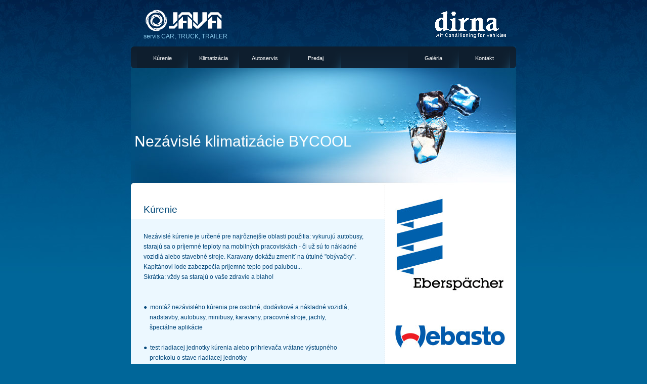

--- FILE ---
content_type: text/html; charset=UTF-8
request_url: http://java.sk/
body_size: 1991
content:
<!DOCTYPE html PUBLIC "-//W3C//DTD XHTML 1.0 Transitional//EN" "http://www.w3.org/TR/xhtml1/DTD/xhtml1-transitional.dtd">
<html xmlns="http://www.w3.org/1999/xhtml" xml:lang="sk" lang="sk">
<head>
<meta http-equiv="content-type" content="text/html; charset=utf-8" />
<meta name="autor" content="bZ~3s*4i??uo" />
<meta name="robots" content="index, follow">
<meta name="copyright" content="JAVA" />
<meta name="description" content="servis Eberspacher Webasto Dirna Ateso"  />
<meta name="keywords" content="Eberspächer, Eberspacher, Bycool, Dirna, Webasto, Ateso, Breeze, Wind, nezávislé klimatizácie, nezávislé chladenie, výparníkové chladenie, nezávislé kúrenie, autoservis, java, michalovce, klimatizácia, shell, kúrenie, IVECO servis, avia, tatra, volvo, Bosch" />
<title>JAVA autoservis</title>
<link rel="stylesheet" type="text/css" href="./css/default.css" media="screen" />
</head>
<body>

<div id="view">
  <!-- #header (main heading + logo with slogan) -->
  <div id="head">
    <!-- main headings with search component -->
    <div id="main">
      <a href="index.php"><img src="img/logo_java_hore.png" alt="logo JAVA" width="161" /></a>
      <h2><a href="index.php">servis CAR, TRUCK, TRAILER</a></h2>
      <img src="img/dirna2.png" alt="DIRNA" id="dirna_logo"/>
      </div>
    <!-- /main headings with search component -->
    <hr class="hidden" />
    <!-- main horizontal menu -->
    <div id="mainMenu">
      <ul>
	<li><a href="index.php?page=kurenia">Kúrenie<span></span></a></li>
        <li><a href="index.php?page=klimatizacie">Klimatizácia<span></span></a></li>
        <li><a href="index.php?page=autoservis">Autoservis<span></span></a></li>
        <li><a href="index.php?page=predaj">Predaj<span></span></a></li>
        <li class="fr"><a href="index.php?page=kontakt">Kontakt<span></span></a></li>
        <li class="fr"><a href="index.php?page=galeria">Galéria<span></span></a></li>
      </ul>
    </div>
    <!-- /main horizontal menu -->
    <hr class="hidden" />
    <!-- logo with slogan -->
    <div id="logo">
      <a href="" class="block">&nbsp;</a>
      <div style="text-align: center">
      </object></div> <br /> <br /> <br /> <br /> <br />
      <h2>Nezávislé klimatizácie BYCOOL</h2>
    </div>
    <!-- /logo with slogan -->
    <hr class="hidden" />
  </div>
  <!-- /#header (main heading + logo with slogan) -->
  
  <!-- #main content construct -->
  <div id="content">
    <!-- #left part of web - main content -->
    <div id="contentBlock">
﻿      <!-- #first (main) article -->
      <div class="item mainItem">
        <h2>Kúrenie</h2>
        <p class="info"><span class="date"></span></p>
        <p class="perex">Nezávislé kúrenie je určené pre najrôznejšie oblasti použitia: vykurujú autobusy, starajú sa o príjemné teploty na mobilných pracoviskách - či už sú to nákladné vozidlá alebo stavebné stroje. Karavany dokážu zmeniť na útulné "obývačky". Kapitánovi lode zabezpečia príjemné teplo pod palubou...
<br />Skrátka: vždy sa starajú o vaše zdravie a blaho!
<br />
<br />
<br />●  montáž nezávislého kúrenia pre osobné, dodávkové a nákladné vozidlá,
<br />    nadstavby, autobusy, minibusy, karavany, pracovné stroje, jachty,
<br />    špeciálne aplikácie
<br />
<br />●  test riadiacej jednotky kúrenia alebo prihrievača vrátane výstupného
<br />    protokolu o stave riadiacej jednotky
<br />
<br />●  odblokovanie riadiacej jednotky
<br />
<br />●  záručný, pozáručný servis a diagnostika nezávislého kúrenia
<br />
<br />●  test kúrenia
<br />
<br />●  servis a diagnostika prihrievačov
<br />
<br />●  úprava prihrievačov na nezávislé kúrenie
<br />
<br />●  výjazd k poruche
<br />
<br />●  originálne náhradné diely
<br />
<br />
<br />Kliknite pre typ vozidla a dozvite sa viac ...
<ul> <li><a href="index.php?page=nakladne_automobily">Nákladné automobily</a></li>
     <li><a href="index.php?page=osobne_automobily">Osobné automobily</a></li>
     <li><a href="index.php?page=karavany">Karavany</a></li>
     <li><a href="index.php?page=stavebne_stroje">Stavebné stroje</a></li>
     <li><a href="index.php?page=autobusy">Autobusy</a></li>
</ul>
</p>
      </div>
      <!-- /#first (main) article -->
      
      
    </div>
    <!-- /#left part of web - main content -->
    <hr class="hidden" />
    <!-- #right part of web - submenu boxes with simple text -->
    <div id="menuBlock">
      <p align="center">
      <br /> <a href="http://www.eberspacher.sk" /a> <img src="img/eberspacher.jpg" alt="EBERSPÄCHER" /> <br /> <br /> <br /><br />      </p>
      <div class="box subMenu">
        
        
         <a href="http://www.webasto.sk" /a> <img src="img/webasto.jpg" alt="WEBASTO" /> <br /> <br />        <p align="center">
        <br /><br />
        <a href="" /a> <img src="img/ateso.png" alt="ATESO" />        </p>
      </div>
      
    </div>
    <!-- /#right part of web -->
  </div>
  <!-- /#main content construct -->
  
  <!-- #accessible components - do not delete this !!! -->
  <hr class="hidden" />
  <ul class="hidden">
    <li><a href="#view">On top</a></li>
    <li><a href="#content">Back to content</a></li>
  </ul>
  <hr class="hidden" />
  <!-- /#accessible components -->
  
  <!-- #footer -->
  <div id="foot">
    <p class="fl"></p>
    
    <!-- /#  -->
    <p class="fr">&nbsp;&nbsp;</p>
  </div>
  <!-- /#footer -->
</div>

</body>
</html>


--- FILE ---
content_type: text/css
request_url: http://java.sk/css/default.css
body_size: 2223
content:
/* -- Basics -- */
html, body, div, p, li, ul, ol, form, fieldset, h1, h2, h3, h4, h5, h6   { margin: 0; padding: 0; list-style: none; }

body		      { font: normal 62.8%/1.3 Arial, Helvetica, sans-serif; background: #006699 url('../images/bg-body.jpg') repeat-x; color: #585c5e; padding: 10px 0; }
a			        { color: #148d04; }
a:hover	      { text-decoration: underline !important; color: #000;}
a img   	    { border: 0; }
/*img           { border: 3px #ecf8ff solid !important; } */
input
select,
textarea      { font-family: Arial, lucida, sans-serif; font-size: 1em; vertical-align: middle; }
input, 
textarea	    { background: #044979; padding: 2px 0; margin: 0; border: 1px solid #1776a4; color: #cde2f0; }
button	      { vertical-align: middle; margin: 0; padding: 0; height: 18px; border: none; text-decoration: underline; font-weight: bold; color: #00CCFF; cursor: pointer; }
.submit       { width: auto !important; overflow: visible; background-color: #312b2a; border: 1px solid #000 !important; padding: 0 5px; color: #fff; font-weight: bold; cursor: pointer; }


h1	{ font-size: 2em; }
h2	{ font-size: 1.6em; }
h3	{ font-size: 1.4em; }
h4	{ font-size: 1.2em; }
h5	{ font-size: 1.1em; }
h6	{ font-size: 1em; }
p   { line-height: 20px; }

h1, h2, h3, h4, h5, h6  { color: #024877; }

table           { border-collapse: collapse; width: 95%; }
table td,
table th        { border: 1px #d8d8d8 solid; padding: 10px; }
table th        { text-align: left; }
table td.right  { padding-left: 5px; }
table th.right  { padding-left: 5px; }
table td.left   { padding-right: 5px; }
table th.left   { padding-right: 5px; }

blockquote  { margin: 0; padding: 10px 20px; color: #333; line-height: 1.6; font-family: Georgia, serif; }
fieldset    { border: 0 !important; }

/* -- Icons list -- */
.ico              { padding-left: 15px; }
.ico-java         { background: url('../images/ico-java.gif') 2px 0 no-repeat; padding: 2px 0 1px 25px; }
.ico-java:hover   { background-position: 2px -18px; }

/* -- User friendly features -- */
.hidden   { display: none; }

/* -- Basics layout -- */
#view     { width: 762px; margin: 0 auto; }
#head     { font-size: 1.2em; }
#content  { font-size: 1.2em; }
#foot     { font-size: 1.2em; clear: both; }

/* -- Logo constructs -- */
#main       { position: relative; padding-left: 25px; margin-bottom: 12px; }
#main h1    { font-family: sans-serif; font-size: 2.2em; }
#main h1 a  { text-decoration: none; color: #fff !important; }
#main h2    { font-weight: normal; font-size: 1em; padding-left: 0px; margin-top: -3px; }
#main h2,
#main h2 a  { color: #8bcced; text-decoration: none; }

#head a:hover { text-decoration: none !important; }

#logo { height: 236px; background: #63b7dd url('../images/bg-logo.jpg') no-repeat; }
#logo *     { color: #eaafa3; text-decoration: none !important; }
#logo h2    { font-weight: normal; font-size: 2.5em; color: white; margin: 50px 0 0 7px; }
#logo .block{ position: absolute; top: 0; left: 0; display: block; width: 100%; height: 100%; text-decoration: none; }

/* -- Main classes -- */
.fr		    { float: right !important; }
.fl		    { float: left !important; }
.clear    { clear: both !important; }
.right	  { text-align: right !important; }
.left		  { text-align: left !important; }
.center	  { text-align: center !important; }
.last		  { margin-right: 0 !important; margin-bottom: 0 !important; border-bottom: none !important; }
.small	  { font-size: .90em; }
.big      { font-size: 1.5em; }
.item     { margin-bottom: 1.5em; clear: both; }
.info     { font-size: .95em; margin: 2px 0 6px !important; color: #148d04; }
.img      { padding: 3px; border: 1px #dff1f9 solid; float: left; }
.img img  { padding: 0; border: none !important; }
.self     { padding-left: 10px; float: left; margin-top: -4px; }
.date     { font-weight: bold; color: #066bb6; }
.perex    { margin-bottom: 0 !important; }
.col1     { width: 49%; float: left; }
.col2     { width: 49%; float: right; }
.col2 *   { padding-left: 0 !important; }
img.left  { margin-left: 0 !important; }
img.right { margin-right: 0 !important; }

/* -- Layout constructs -- */
#logo       { position: relative; width: 100%; height: 232px; overflow: hidden; background: #398db9 url('../images/bg-logo.jpg') 0 0 no-repeat; }
#mainMenu   { height: 43px; padding: 0 12px; background: #0f2132 url('../images/bg-menu.gif') no-repeat; }
#content    { width: 100%; height: 100%; background: #fff url('../images/bg-content.gif') repeat-y; float: left; }
#foot       { height: 54px; background: #0f2132 url('../images/bg-foot.gif') no-repeat; }

/* -- Main Menu -- */
#mainMenu ul                { position: relative; height: 100%; }
#mainMenu li                { position: relative; float: left; }
#mainMenu li a              { display: block; width: 101px; height: 27px; padding-top: 16px; float: left; font-size: .9em; color: #fff; text-decoration: none; text-align: center; background: url('../images/bg-menu_item.gif') 0 0 no-repeat; }
#mainMenu li.active a,
#mainMenu li a:hover        { background-color: #0a1520; background-position: 0 -43px; }

/* -- dirna logo hore block -- */
#dirna_logo { position: absolute; right: 12px; top: 10px;}

/* -- Right (submenu) block -- */
#menuBlock                      { width: 260px; float: right; }
#menuBlock .box                 { margin-bottom: 20px; padding: 0 10px 0 20px; overflow: hidden; clear: both; }
#menuBlock .firstBox            { padding-top: 25px; background: url('../images/bg-content_right.gif') 0 0 no-repeat; }
#menuBlock .box h3              { margin-bottom: 15px; padding-left: 20px; color: #148d04; font-weight: normal; background: url('../images/bg-heading.gif') 2px 45% no-repeat; }
#menuBlock .boxText p,
#menuBlock .boxText a           { color: #0b1621; }
#menuBlock .subMenu ul          { padding-left: 20px; }
#menuBlock .subMenu ul li       { margin: 9px 0; }
#menuBlock .subMenu li a        { padding: 0 5px 0 20px; color: #064e81; overflow: hidden; background: url('../images/bg-submenu_item1.gif') 0 60% no-repeat; }
#menuBlock .subMenu li a:hover,
#menuBlock .subMenu li.active a { color: #022a47; background: url('../images/bg-submenu_item2.gif') 0 60% no-repeat; }

/* -- Left (content) block -- */
#content > #contentBlock        { margin-bottom: 0; }
#contentBlock                   { position: relative; left: 1px; float: left; width: 502px; min-height: 550px; margin-bottom: -20px; padding: 20px 0; background: url('../images/bg-content_left.gif') 100% 100% no-repeat; }
#contentBlock img               { margin: 3px; }
#contentBlock table tr.add td,
#contentBlock table tr.add th   { background: url('../images/bg-table_line.gif') repeat-x; }
#contentBlock .item             { position: relative; left: -1px; padding: 0 15px 0 25px; }
#contentBlock .item h2,
#contentBlock .item h3,
#contentBlock .item h4,
#contentBlock .item p           { font-weight: normal; }
#contentBlock .itemOdd          { position: relative; left: -11px; background: url('../images/bg-article.gif') repeat-y; width: 230px; padding-right: 0; }
#contentBlock .itemEven         { padding-right: 0; }
#contentBlock .mainItem         { padding-right: 0; }
#contentBlock .mainItem .perex  { color: #014679; width: 452px; padding: 25px; margin-left: -25px; margin-bottom: 2em !important; border-bottom: 1px #dff1f9 solid; background-color: #ecf8ff; }

/* -- Lists -- */
#contentBlock p,
#contentBlock ul,
#contentBlock ol,
#contentBlock table,
#menuBlock .boxText p,
#menuBlock .boxText ul,
#menuBlock .boxText ol,
#menuBlock .boxText table       { margin-bottom: 2em; }
#contentBlock ul,
#contentBlock ol,
#menuBlock .boxText ul,
#menuBlock .boxText ol          { padding-left: 10px; }
#contentBlock ol,
#menuBlock .boxText ol          { padding-left: 17px; }
#contentBlock ul *,
#contentBlock ol *,
#menuBlock .boxText ul *,
#menuBlock .boxText ol *        { margin-bottom: 0 !important; }
#contentBlock ul li,
#menuBlock .boxText ul li       { margin: 3px 0; list-style: disc; }
#contentBlock ol li,
#menuBlock .boxText ol li       { margin: 3px 0 3px 10px; padding: 0; list-style: decimal; }

/* -- Footer part -- */
#foot p       { padding: 18px 18px 0; }
#foot *       { color: #5a8da6; }
#foot a:hover { color: #fff; }
